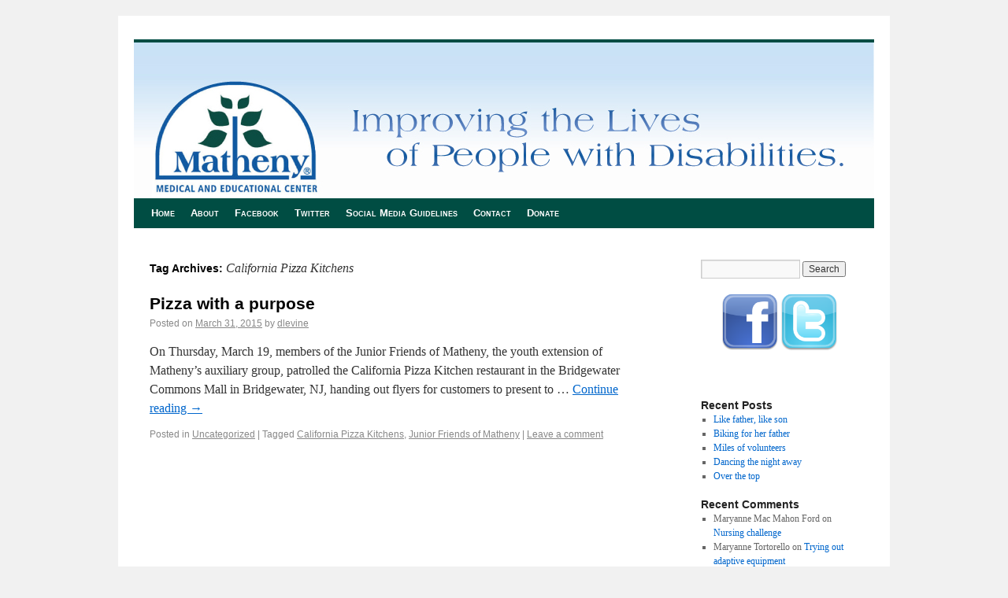

--- FILE ---
content_type: text/html; charset=UTF-8
request_url: http://www.mathenyblog.org/tag/california-pizza-kitchens/
body_size: 4883
content:
<!DOCTYPE html>
<html lang="en-US">
<head>
<meta charset="UTF-8" />
<title>California Pizza Kitchens | Matheny Medical Blog</title>
<link rel="profile" href="http://gmpg.org/xfn/11" />
<link rel="stylesheet" type="text/css" media="all" href="http://www.mathenyblog.org/wp-content/themes/twentyten/style.css" />
<link rel="pingback" href="http://www.mathenyblog.org/xmlrpc.php" />
<link rel="dns-prefetch" href="//connect.facebook.net" />
<link rel="alternate" type="application/rss+xml" title="Matheny Medical Blog &raquo; Feed" href="http://www.mathenyblog.org/feed/" />
<link rel="alternate" type="application/rss+xml" title="Matheny Medical Blog &raquo; Comments Feed" href="http://www.mathenyblog.org/comments/feed/" />
<link rel="alternate" type="application/rss+xml" title="Matheny Medical Blog &raquo; California Pizza Kitchens Tag Feed" href="http://www.mathenyblog.org/tag/california-pizza-kitchens/feed/" />
<link rel="EditURI" type="application/rsd+xml" title="RSD" href="http://www.mathenyblog.org/xmlrpc.php?rsd" />
<link rel="wlwmanifest" type="application/wlwmanifest+xml" href="http://www.mathenyblog.org/wp-includes/wlwmanifest.xml" /> 
<meta name="generator" content="WordPress 4.1.42" />
<meta property="og:site_name" content="Matheny Medical Blog" />
<meta property="og:type" content="website" />
<meta property="og:locale" content="en_US" />
</head>

<body class="archive tag tag-california-pizza-kitchens tag-827">
<div id="wrapper" class="hfeed">
	<div id="header">
		<div id="masthead">
			<div id="branding" role="banner">
								<div id="site-title">
					<span>
						<a href="http://www.mathenyblog.org/" title="Matheny Medical Blog" rel="home">Matheny Medical Blog</a>
					</span>
				</div>
				<div id="site-description">Improving the Lives of People with Disabilities</div>

										<img src="http://www.mathenyblog.org/wp-content/uploads/2012/02/Matheny_940X198.jpg" width="940" height="198" alt="" />
								</div><!-- #branding -->

			<div id="access" role="navigation">
			  				<div class="skip-link screen-reader-text"><a href="#content" title="Skip to content">Skip to content</a></div>
								<div class="menu-header"><ul id="menu-main-menu" class="menu"><li id="menu-item-30" class="menu-item menu-item-type-custom menu-item-object-custom current-menu-item current_page_item menu-item-home menu-item-30"><a href="http://www.mathenyblog.org">Home</a></li>
				<li id="menu-item-29" class="menu-item menu-item-type-post_type menu-item-object-page menu-item-29"><a href="http://www.mathenyblog.org/home/">About</a></li>
				<li id="menu-item-13" class="menu-item menu-item-type-custom menu-item-object-custom menu-item-13"><a target="_blank" href="http://www.facebook.com/pages/Matheny-Medical-and-Educational-Center/14561729314">Facebook</a></li>
				<li id="menu-item-14" class="menu-item menu-item-type-custom menu-item-object-custom menu-item-14"><a target="_blank" href="http://twitter.com/MathenyMedical">Twitter</a></li>
				<li id="menu-item-171" class="menu-item menu-item-type-post_type menu-item-object-page menu-item-171"><a href="http://www.mathenyblog.org/social-media-policy/">Social Media Guidelines</a></li>
				<li id="menu-item-6" class="menu-item menu-item-type-custom menu-item-object-custom menu-item-6"><a target="_blank" href="http://matheny.org/contact_matheny.htm">Contact</a></li>
				<li id="menu-item-480" class="menu-item menu-item-type-custom menu-item-object-custom menu-item-480"><a target="_blank" href="http://matheny.org/matheny_donate.htm">Donate</a></li>
				</ul></div>
			</div><!-- #access -->
		</div><!-- #masthead -->
	</div><!-- #header -->

	<div id="main">

		<div id="container">
			<div id="content" role="main">

				<h1 class="page-title">Tag Archives: <span>California Pizza Kitchens</span></h1>






			<div id="post-5122" class="post-5122 post type-post status-publish format-standard hentry category-uncategorized tag-california-pizza-kitchens tag-junior-friends-of-matheny">
			<h2 class="entry-title"><a href="http://www.mathenyblog.org/2015/03/31/pizza-with-a-purpose/" title="Permalink to Pizza with a purpose" rel="bookmark">Pizza with a purpose</a></h2>

			<div class="entry-meta">
				<span class="meta-prep meta-prep-author">Posted on</span> <a href="http://www.mathenyblog.org/2015/03/31/pizza-with-a-purpose/" title="8:54 am" rel="bookmark"><span class="entry-date">March 31, 2015</span></a> <span class="meta-sep">by</span> <span class="author vcard"><a class="url fn n" href="http://www.mathenyblog.org/author/dlevine/" title="View all posts by dlevine">dlevine</a></span>			</div><!-- .entry-meta -->

				<div class="entry-summary">
				<p>On Thursday, March 19, members of the Junior Friends of Matheny, the youth extension of Matheny’s auxiliary group, patrolled the California Pizza Kitchen restaurant in the Bridgewater Commons Mall in Bridgewater, NJ, handing out flyers for customers to present to &hellip; <a onclick="javascript:pageTracker._trackPageview('/outgoing/www.mathenyblog.org/2015/03/31/pizza-with-a-purpose/');"  href="http://www.mathenyblog.org/2015/03/31/pizza-with-a-purpose/">Continue reading <span class="meta-nav">&rarr;</span></a></p>
			</div><!-- .entry-summary -->
	
			<div class="entry-utility">
									<span class="cat-links">
						<span class="entry-utility-prep entry-utility-prep-cat-links">Posted in</span> <a href="http://www.mathenyblog.org/category/uncategorized/" rel="category tag">Uncategorized</a>					</span>
					<span class="meta-sep">|</span>
													<span class="tag-links">
						<span class="entry-utility-prep entry-utility-prep-tag-links">Tagged</span> <a href="http://www.mathenyblog.org/tag/california-pizza-kitchens/" rel="tag">California Pizza Kitchens</a>, <a href="http://www.mathenyblog.org/tag/junior-friends-of-matheny/" rel="tag">Junior Friends of Matheny</a>					</span>
					<span class="meta-sep">|</span>
								<span class="comments-link"><a href="http://www.mathenyblog.org/2015/03/31/pizza-with-a-purpose/#respond" title="Comment on Pizza with a purpose">Leave a comment</a></span>
							</div><!-- .entry-utility -->
		</div><!-- #post-## -->

		
	

			</div><!-- #content -->
		</div><!-- #container -->


		<div id="primary" class="widget-area" role="complementary">
			<ul class="xoxo">

<li id="search-2" class="widget-container widget_search"><form role="search" method="get" id="searchform" class="searchform" action="http://www.mathenyblog.org/">
				<div>
					<label class="screen-reader-text" for="s">Search for:</label>
					<input type="text" value="" name="s" id="s" />
					<input type="submit" id="searchsubmit" value="Search" />
				</div>
			</form></li><li id="text-4" class="widget-container widget_text">			<div class="textwidget"><p align ="center"><a href ="http://www.facebook.com/pages/Matheny-Medical-and-Educational-Center/14561729314" target ="_blank"><img src ="http://www.mathenyblog.org/wp-content/uploads/2011/10/facebook-icon.png" width="75px"></a><a href="https://twitter.com/#!/MathenyMedical" target ="_blank"><img src ="http://www.mathenyblog.org/wp-content/uploads/2011/10/Twitter-icon.png" width="75px"></a></p></div>
		</li><li id="text-3" class="widget-container widget_text">			<div class="textwidget"><script type="text/javascript" src="http://static.ak.connect.facebook.com/js/api_lib/v0.4/FeatureLoader.js.php/en_US"></script><script type="text/javascript">FB.init("e388a7a2b96f3f22ccc6f1b552baf0df");</script><fb:fan profile_id="14561729314" stream="0" connections="0" logobar="1" width="215" height="120"></fb:fan>
</div>
		</li>		<li id="recent-posts-2" class="widget-container widget_recent_entries">		<h3 class="widget-title">Recent Posts</h3>		<ul>
					<li>
				<a href="http://www.mathenyblog.org/2015/05/28/like-father-like-son/">Like father, like son</a>
						</li>
					<li>
				<a href="http://www.mathenyblog.org/2015/05/27/biking-for-her-father/">Biking for her father</a>
						</li>
					<li>
				<a href="http://www.mathenyblog.org/2015/05/26/miles-of-volunteers/">Miles of volunteers</a>
						</li>
					<li>
				<a href="http://www.mathenyblog.org/2015/05/21/dancing-the-night-away/">Dancing the night away</a>
						</li>
					<li>
				<a href="http://www.mathenyblog.org/2015/05/19/over-the-top/">Over the top</a>
						</li>
				</ul>
		</li><li id="recent-comments-2" class="widget-container widget_recent_comments"><h3 class="widget-title">Recent Comments</h3><ul id="recentcomments"><li class="recentcomments"><span class="comment-author-link">Maryanne Mac Mahon Ford</span> on <a href="http://www.mathenyblog.org/2015/03/06/nursing-challenge/#comment-47691">Nursing challenge</a></li><li class="recentcomments"><span class="comment-author-link">Maryanne Tortorello</span> on <a href="http://www.mathenyblog.org/2014/07/24/trying-out-adaptive-equipment/#comment-38303">Trying out adaptive equipment</a></li><li class="recentcomments"><span class="comment-author-link"><a onclick="javascript:pageTracker._trackPageview('/outgoing/henrydillard.net');"  href='http://henrydillard.net' rel='external nofollow' class='url'>Henry Dillard</a></span> on <a href="http://www.mathenyblog.org/2012/07/13/wheelchair-wash/#comment-37828">Wheelchair wash</a></li><li class="recentcomments"><span class="comment-author-link">Pete Grice</span> on <a href="http://www.mathenyblog.org/2014/07/17/generous-support/#comment-37732">Generous support</a></li><li class="recentcomments"><span class="comment-author-link">The Webb Family</span> on <a href="http://www.mathenyblog.org/2014/05/21/an-%e2%80%98inspirational%e2%80%99-day/#comment-31409">An ‘inspirational’ day</a></li></ul></li><li id="archives-2" class="widget-container widget_archive"><h3 class="widget-title">Archives</h3>		<ul>
	<li><a href='http://www.mathenyblog.org/2015/05/'>May 2015</a></li>
	<li><a href='http://www.mathenyblog.org/2015/04/'>April 2015</a></li>
	<li><a href='http://www.mathenyblog.org/2015/03/'>March 2015</a></li>
	<li><a href='http://www.mathenyblog.org/2015/02/'>February 2015</a></li>
	<li><a href='http://www.mathenyblog.org/2015/01/'>January 2015</a></li>
	<li><a href='http://www.mathenyblog.org/2014/12/'>December 2014</a></li>
	<li><a href='http://www.mathenyblog.org/2014/11/'>November 2014</a></li>
	<li><a href='http://www.mathenyblog.org/2014/10/'>October 2014</a></li>
	<li><a href='http://www.mathenyblog.org/2014/09/'>September 2014</a></li>
	<li><a href='http://www.mathenyblog.org/2014/08/'>August 2014</a></li>
	<li><a href='http://www.mathenyblog.org/2014/07/'>July 2014</a></li>
	<li><a href='http://www.mathenyblog.org/2014/06/'>June 2014</a></li>
	<li><a href='http://www.mathenyblog.org/2014/05/'>May 2014</a></li>
	<li><a href='http://www.mathenyblog.org/2014/04/'>April 2014</a></li>
	<li><a href='http://www.mathenyblog.org/2014/03/'>March 2014</a></li>
	<li><a href='http://www.mathenyblog.org/2014/02/'>February 2014</a></li>
	<li><a href='http://www.mathenyblog.org/2014/01/'>January 2014</a></li>
	<li><a href='http://www.mathenyblog.org/2013/12/'>December 2013</a></li>
	<li><a href='http://www.mathenyblog.org/2013/11/'>November 2013</a></li>
	<li><a href='http://www.mathenyblog.org/2013/10/'>October 2013</a></li>
	<li><a href='http://www.mathenyblog.org/2013/09/'>September 2013</a></li>
	<li><a href='http://www.mathenyblog.org/2013/08/'>August 2013</a></li>
	<li><a href='http://www.mathenyblog.org/2013/07/'>July 2013</a></li>
	<li><a href='http://www.mathenyblog.org/2013/06/'>June 2013</a></li>
	<li><a href='http://www.mathenyblog.org/2013/05/'>May 2013</a></li>
	<li><a href='http://www.mathenyblog.org/2013/04/'>April 2013</a></li>
	<li><a href='http://www.mathenyblog.org/2013/03/'>March 2013</a></li>
	<li><a href='http://www.mathenyblog.org/2013/02/'>February 2013</a></li>
	<li><a href='http://www.mathenyblog.org/2013/01/'>January 2013</a></li>
	<li><a href='http://www.mathenyblog.org/2012/12/'>December 2012</a></li>
	<li><a href='http://www.mathenyblog.org/2012/11/'>November 2012</a></li>
	<li><a href='http://www.mathenyblog.org/2012/10/'>October 2012</a></li>
	<li><a href='http://www.mathenyblog.org/2012/09/'>September 2012</a></li>
	<li><a href='http://www.mathenyblog.org/2012/08/'>August 2012</a></li>
	<li><a href='http://www.mathenyblog.org/2012/07/'>July 2012</a></li>
	<li><a href='http://www.mathenyblog.org/2012/06/'>June 2012</a></li>
	<li><a href='http://www.mathenyblog.org/2012/05/'>May 2012</a></li>
	<li><a href='http://www.mathenyblog.org/2012/04/'>April 2012</a></li>
	<li><a href='http://www.mathenyblog.org/2012/03/'>March 2012</a></li>
	<li><a href='http://www.mathenyblog.org/2012/02/'>February 2012</a></li>
	<li><a href='http://www.mathenyblog.org/2012/01/'>January 2012</a></li>
	<li><a href='http://www.mathenyblog.org/2011/12/'>December 2011</a></li>
	<li><a href='http://www.mathenyblog.org/2011/11/'>November 2011</a></li>
	<li><a href='http://www.mathenyblog.org/2011/10/'>October 2011</a></li>
		</ul>
</li><li id="linkcat-2" class="widget-container widget_links"><h3 class="widget-title">Blogroll</h3>
	<ul class='xoxo blogroll'>
<li><a href="http://abcdnj.org" target="_blank">Alliance for the Betterment of Citizens with Disabilities</a></li>
<li><a href="http://arcnj.org" target="_blank">Arc of New Jersey</a></li>
<li><a href="http://www.asah.org" target="_blank">ASAH</a></li>
<li><a href="http://baskingridge.patch.com/">BaskingRidgePatch</a></li>
<li><a href="http://communityhope-nj.org" target="_blank">Community Hope</a></li>
<li><a href="http://deltadentalnj.com" target="_blank">Delta Dental of New Jersey</a></li>
<li><a href="http://Disabilityhealth.org" target="_blank">Disabilityhealth.org</a></li>
<li><a href="http://hinj.org" target="_blank">Healthcare Institute of NJ</a></li>
<li><a href="http://hpmsnj.org" target="_blank">Healthcare Planning &amp; Marketing Society of NJ</a></li>
<li><a href="http://jsddmetrowest.org" target="_blank">Jewish Services for the Developmentally Disabled of MetroWest</a></li>
<li><a href="http://www.metrowestable.org" target="_blank">Metrowest Able</a></li>
<li><a href="http://www.njadclub.org" target="_blank">New Jersey Advertising Club</a></li>
<li><a href="http://njcdd.org" target="_blank">NJ Council on Developmental Disabilities</a></li>
<li><a href="http://njda.org" target="_blank">NJ Dental Association</a></li>
<li><a href="http://www.njha.com" target="_blank">NJ Hospital Association</a></li>
<li><a href="http://njsba.org" target="_blank">NJ School Boards Association</a></li>
<li><a href="http://somersetbusinesspartnership.com" target="_blank">Somerset Business Partnership</a></li>
<li><a href="http://umdnj.edu" target="_blank">UMDNJ</a></li>

	</ul>
</li>
			</ul>
		</div><!-- #primary .widget-area -->

	</div><!-- #main -->

	<div id="footer" role="contentinfo">
		<div id="colophon">



			<div id="site-info">
				<a href="http://www.mathenyblog.org/" title="Matheny Medical Blog" rel="home">
					Matheny Medical Blog				</a>
			</div><!-- #site-info -->

			<div id="site-generator">
				<a href="http://wainscotmedia.com/health.php" title="Wainscot Health Communications" rel="generator" target="blank">Powered by Wainscot Health Communications.</a>
			</div><!-- #site-generator -->

		</div><!-- #colophon -->
	</div><!-- #footer -->

</div><!-- #wrapper -->


<!-- tracker added by Ultimate Google Analytics plugin v1.6.0: http://www.oratransplant.nl/uga -->
<script type="text/javascript">
var gaJsHost = (("https:" == document.location.protocol) ? "https://ssl." : "http://www.");
document.write(unescape("%3Cscript src='" + gaJsHost + "google-analytics.com/ga.js' type='text/javascript'%3E%3C/script%3E"));
</script>
<script type="text/javascript">
var pageTracker = _gat._getTracker("UA-10272082-31");
pageTracker._initData();
pageTracker._trackPageview();
</script>
<script type='text/javascript'>
/* <![CDATA[ */
var FB_WP=FB_WP||{};FB_WP.queue={_methods:[],flushed:false,add:function(fn){FB_WP.queue.flushed?fn():FB_WP.queue._methods.push(fn)},flush:function(){for(var fn;fn=FB_WP.queue._methods.shift();){fn()}FB_WP.queue.flushed=true}};window.fbAsyncInit=function(){FB.init({"xfbml":true});if(FB_WP && FB_WP.queue && FB_WP.queue.flush){FB_WP.queue.flush()}}
/* ]]> */
</script>
<script type="text/javascript">(function(d,s,id){var js,fjs=d.getElementsByTagName(s)[0];if(d.getElementById(id)){return}js=d.createElement(s);js.id=id;js.src="http:\/\/connect.facebook.net\/en_US\/all.js";fjs.parentNode.insertBefore(js,fjs)}(document,"script","facebook-jssdk"));</script>
<div id="fb-root"></div></body>
</html>
